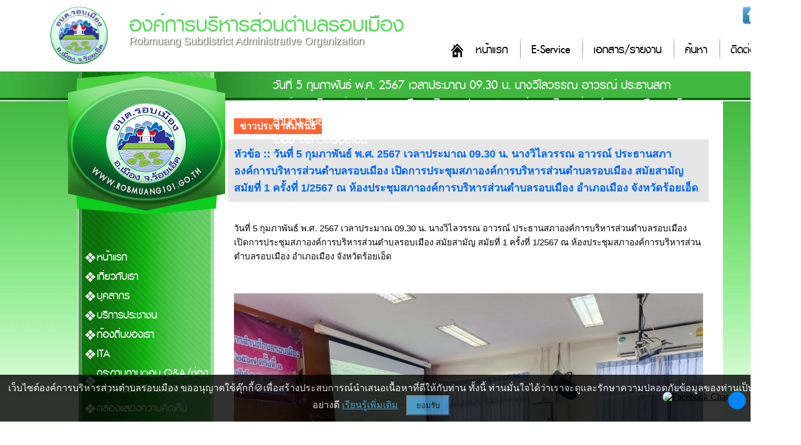

--- FILE ---
content_type: text/html; charset=UTF-8
request_url: https://www.robmuang101.go.th/news-1016.html
body_size: 8634
content:
<!DOCTYPE html PUBLIC "-//W3C//DTD XHTML 1.0 Transitional//EN" "http://www.w3.org/TR/xhtml1/DTD/xhtml1-transitional.dtd">
<html xmlns="http://www.w3.org/1999/xhtml">
<head>
<meta http-equiv="Content-Type" content="text/html; charset=UTF-8" />
<!--<meta name="viewport" content="width=device-width, initial-scale=1">-->
<title>วันที่ 5 กุมภาพันธ์ พ.ศ. 2567 เวลาประมาณ 09.30 น. นางวิไลวรรณ อาวรณ์  ประธานสภาองค์การบริหารส่วนตำบลรอบเมือง เปิดการประชุมสภาองค์การบริหารส่วนตำบลรอบเมือง สมัยสามัญ  สมัยที่ 1 ครั้งที่ 1/2567  ณ ห้องประชุมสภาองค์การบริหารส่วนตำบลรอบเมือง อำเภอเมือง จังหวัดร้อยเอ็ด : องค์การบริหารส่วนตำบลรอบเมือง อำเภอเมือง จังหวัดร้อยเอ็ด</title>
<link type="image/x-icon" href="https://www.robmuang101.go.th/photo/logo/20210117232828logo.png" rel="icon">
<link type="image/x-icon" href="https://www.robmuang101.go.th/photo/logo/20210117232828logo.png" rel="shortcut icon">
<meta name="keywords" content="เว็บไซต์ องค์การบริหารส่วนตำบล,องค์การบริหารส่วนตำบลรอบเมือง,อบต รอบเมือง,องค์การบริหารส่วนตำบล,ตำบล รอบเมือง,เทศบาล ร้อยเอ็ด,เว็บไซต์ อบต,จังหวัดร้อยเอ็ด">
<meta name="description" content="วันที่ 5 กุมภาพันธ์ พ.ศ. 2567 เวลาประมาณ 09.30 น. นางวิไลวรรณ อาวรณ์ ประธานสภาองค์การบริหารส่วนตำบลรอบเมือง เปิดการประชุมสภาองค์การบริหารส่วนตำบลรอบเมือง สมัยสา..">
<meta property="og:title" content="วันที่ 5 กุมภาพันธ์ พ.ศ. 2567 เวลาประมาณ 09.30 น. นางวิไลวรรณ อาวรณ์  ประธานสภาองค์การบริหารส่วนตำบลรอบเมือง เปิดการประชุมสภาองค์การบริหารส่วนตำบลรอบเมือง สมัยสามัญ  สมัยที่ 1 ครั้งที่ 1/2567  ณ ห้องประชุมสภาองค์การบริหารส่วนตำบลรอบเมือง อำเภอเมือง จังหวัดร้อยเอ็ด : องค์การบริหารส่วนตำบลรอบเมือง อำเภอเมือง จังหวัดร้อยเอ็ด" />
<meta property="og:description" content="วันที่ 5 กุมภาพันธ์ พ.ศ. 2567 เวลาประมาณ 09.30 น. นางวิไลวรรณ อาวรณ์ ประธานสภาองค์การบริหารส่วนตำบลรอบเมือง เปิดการประชุมสภาองค์การบริหารส่วนตำบลรอบเมือง สมัยสา.." />
<meta property="og:image" content="https://www.robmuang101.go.th/photo/logo/20210117232828logo.png" />
<meta name="robots" content="all, follow">
<link href="css/style4.css?ver=1.2" rel="stylesheet" type="text/css" charset="utf-8"/>
<link href="css/menu.css?ver=1.1" rel="stylesheet" type="text/css" />
<script type="text/javascript" src="https://ajax.googleapis.com/ajax/libs/jquery/1.8.3/jquery.min.js"></script>
<script language="javascript">
function refreshCap() {
   img = document.getElementById('mycapt'); 	
   img.src = 'captcha/image_capt.php?' + Math.random();	
}
</script>
</head>

<body>
<div id="headtop2">
    	<div class="top">
        	<div class="socialico">
                <a href="https://www.facebook.com/profile.php?id=100041218506316" target="_blank"><img alt="" src="/upload/images/facebook32.png" style="width: 32px; height: 32px; " /></a><img alt="" src="/upload/images/twitter32.png" style="width: 32px; height: 32px; " /><img alt="" src="/upload/images/youtube32.png" style="width: 32px; height: 32px; " />            </div>
            <div class="logo"><a href="/index.html"><img src="photo/logo/20210117232828logo.png"></a></div>
          	<h1 class="title1"><a href="/index.html">องค์การบริหารส่วนตำบลรอบเมือง</a></h1>
            <p class="title2">Robmuang Subdistrict Administrative Organization</p>
            <div class="menumain">
            	<ul class="menumain_u">
                	<li class="menumain_h"><a href="/index.html">หน้าแรก</a></li>
<li class="menumain_1"><a href="/eservice.html">E-Service</a></li>
<!--<li class="menumain_1"><a href="/newsboard-1.html">ข่าวสาร</a></li>
<li class="menumain_1"><a href="#">กระดานสนทนา</a></li>-->
<li class="menumain_1"><a href="/download.html">เอกสาร/รายงาน</a></li>
<li class="menumain_1"><a href="/page-1.html">ค้นหา</a></li>
<li class="menumain_1"><a href="/page-22.html">ติดต่อ</a></li>
                </ul>
            </div>
          <div class="clearfloat"></div> 
      </div>
</div>
<div class="clearfloat"></div>
<div class="barcontent2">
    <div class="title_view"><p>วันที่ 5 กุมภาพันธ์ พ.ศ. 2567 เวลาประมาณ 09.30 น. นางวิไลวรรณ อาวรณ์  ประธานสภาองค์การบริหารส่วนตำบลรอบเมือง เปิดการประชุมสภาองค์การบริหารส่วนตำบลรอบเมือง สมัยสามัญ  สมัยที่ 1 ครั้งที่ 1/2567  ณ ห้องประชุมสภาองค์การบริหารส่วนตำบลรอบเมือง อำเภอเมือง จังหวัดร้อยเอ็ด</p></div>
</div>
<div id="wrapper3">

<div id="container">
    <div id="content">
    	<div class="conL">
        	<div id="head_l"></div>
        	<div class="menutop"></div>
            <div class="menu">
            	<div class="navigation">
                    <ul>
                        <li><a href="https://www.robmuang101.go.th/index.html">หน้าแรก</a></li>
<li><a href='#'>เกี่ยวกับเรา</a><ul class='sub1'><li><a href='/pagelist-28.html'>สภาพทั่วไป</a></li><li><a href='/pagelist-65.html'>วิสัยทัศน์-พันธกิจ</a></li><li><a href='/pagelist-42.html'>อำนาจหน้าที่</a></li><li><a href='/pagelist-64.html'>โครงสร้างหน่วยงาน</a></li><li><a href='https://www.facebook.com/groups/562335587286273/'>Social Network</a></li></ul></li><li><a href='#'>บุคลากร</a><ul class='sub1'><li><a href='/position-1.html'>ผู้บริหาร</a></li><li><a href='/position-2.html'>สภา อบต.</a></li><li><a href='https://www.robmuang101.go.th/position-3.html'>หัวหน้าส่วนราชการ</a></li><li><a href='/position-4.html'>สำนักปลัด</a></li><li><a href='/position-9.html'>กองคลัง</a></li><li><a href='/position-10.html'>กองช่าง</a></li><li><a href='/position-11.html'>กองการศึกษา</a></li><li><a href='/position-13.html'>กองสาธารณสุขและสิ่งแวดล้อม</a></li><li><a href='/pagelist-64.html'>โครงสร้างบุคลากร</a></li><li><a href='/position-15.html'>หน่วยตรวจสอบภายใน</a></li></ul></li><li><a href='#'>บริการประชาชน</a><ul class='sub1'><li><a href='/file5.html'>คู่มือประชาชน</a></li><li><a href='/file24.html'>แบบฟอร์มคำร้อง</a></li><li><a href='/file6.html'>สถิติการให้บริการ </a></li><li><a href='/file7.html'>รายงานความพอใจการให้บริการ</a></li><li><a href='/eservice.html'>E-Service</a></li><li><a href='/file54.html'>ฐานข้อมูลผู้สูงอายุ</a></li><li><a href='/file55.html'>ฐานข้อมูลผู้พิการ</a></li></ul></li><li><a href='https://itas.nacc.go.th/go/eit/vbgtgd'>ท้องถิ่นของเรา</a><ul class='sub1'><li><a href='/eventboard-2.html'>สถานที่สำคัญแหล่งท่องเที่ยว</a></li><li><a href='pagein-75.html'>สนามกีฬา ในเขตองค์การบริหารส่วนตำบลรอบเมือง</a></li><li><a href='pagein-76.html'>ข้อมูลภูมิปัญญา/ปราชญ์ชาวบ้าน</a></li><li><a href='pagein-77.html'>ชมรมกีฬา / สโมสรการออกกำลังกาย</a></li></ul></li><li><a href='#'>ITA</a><ul class='sub1'><li><a href='pagein-69.html'>ITA66</a></li><li><a href='pagein-74.html'>ITA67</a></li></ul></li><li><a href='page-36.html'>กระดานถามตอบ Q&A/ช่องทางการรับฟังความคิดเห็น</a><li><a href='page-38.html'>กล่องแสดงความคิดเห็น</a><li><a href='page-37.html'>ชำระภาษีออนไลน์</a><li><a href='page-39.html'>จดหมายข่าว</a><li><a href="#">ข่าวสาร</a>
  <ul class="sub1">
  	      <li><a href="newsboard-1.html">ข่าวประชาสัมพันธ์</a></li>
            <li><a href="newsboard-2.html">ข่าวจัดซื้อจัดจ้าง ราคากลาง</a></li>
            <li><a href="newsboard-3.html">ข่าวรับสมัครงาน</a></li>
        </ul>
</li>
<li><a href="#">ITA</a>
 <ul class="sub1">
    <li><a href="ita2568.html">2568</a></li>
  </ul>
</li>

<li><a href="webboard.html">กระดานถามตอบ Q&A</a></li>
<li><a href="gallery.html">อัลบั้มภาพกิจกรรม</a></li>
<li><a href="download.html">เอกสาร/รายงาน</a>
	<ul class="sub1">
  	      <li><a href="categoryfile3.html">โครงการ</a></li>
            <li><a href="categoryfile4.html">สภาฯ</a></li>
            <li><a href="categoryfile1.html">การพัฒนา</a></li>
            <li><a href="categoryfile2.html">การคลัง</a></li>
        </ul>
</li>
<li><a href="file25.html">หนังสือประชาสัมพันธ์</a></li>
<li><a href="/eservice.html">E-Service</a></li>
<li><a href="/saraban.php" target="_blank">สารบรรณอิเล็กทรอนิกส์</a></li>
<li><a href="/oss.html">ศูนย์บริการเบ็ดเสร็จ OSS</a></li>
<li><a href="/contact2.html">ร้องเรียนทุจริต</a></li>
<!--<li><a href="#">ร้องทุกข์/ร้องเรียน</a>
	<ul class="sub1">
		<li><a href="contact.html">ร้องทุกข์/ร้องเรียน ทุจริต</a></li>
		<li><a href="contact3.html">ร้องทุกข์/ร้องเรียน ด้านบริหารงานบุคคล</a></li>
		<li><a href="contact2.html">ร้องทุกข์/ร้องเรียน อื่นๆ</a></li>
	</ul>
</li>-->
<li><a href="page-22.html">ติดต่อ</a></li>                    </ul>
                </div>
                <div class="clearfloat"></div>
            </div>
            <div class="linkL">
				<div class="counsm"><div class="counterSmall">
<img src="images/counter/3.png" /><br>
<img src='https://www.robmuang101.go.th/images/counter/d0.png' align='absmiddle'><img src='https://www.robmuang101.go.th/images/counter/d0.png' align='absmiddle'><img src='https://www.robmuang101.go.th/images/counter/d9.png' align='absmiddle'><img src='https://www.robmuang101.go.th/images/counter/d9.png' align='absmiddle'><img src='https://www.robmuang101.go.th/images/counter/d6.png' align='absmiddle'><img src='https://www.robmuang101.go.th/images/counter/d5.png' align='absmiddle'><img src='https://www.robmuang101.go.th/images/counter/d8.png' align='absmiddle'><p>ออนไลน์ : 15</p></div></div>
            </div>
            <div class="clearfloat"></div>
        </div>
        <!-------conR------->
        <div class="conR">
        	<div class="detailcontnet">
                <div class="detailtext">
                    <script src="https://cdnjs.cloudflare.com/ajax/libs/pdf.js/3.11.174/pdf.min.js"></script>
<script src="https://cdnjs.cloudflare.com/ajax/libs/pdf.js/3.11.174/pdf.worker.min.js"></script>

<script>
function displayFile(filename, fileType) {
    const fileExtension = filename.split('.').pop().toLowerCase();
    const fileUrl = 'upload/inset/' + filename;
    
    // สร้าง container สำหรับแสดงไฟล์
    const fileContainer = document.createElement('div');
    fileContainer.id = 'file-container';
    fileContainer.style.maxwidth = '800px';
    fileContainer.style.minHeight = '600px';

    // แทรก container เข้าไปในหน้า
    const targetElement = document.querySelector('.clearfloat[style="margin-top: 50px;"]');
    targetElement.after(fileContainer);

    // ตรวจสอบประเภทไฟล์และแสดงผล
    switch(fileExtension) {
        case 'pdf':
            displayPDF(fileUrl, fileContainer);
            break;
        case 'jpg':
        case 'jpeg':
        case 'png':
        case 'gif':
            displayImage(fileUrl, fileContainer);
            break;
        case 'doc':
        case 'docx':
        case 'xls':
        case 'xlsx':
            displayOfficeFile(fileUrl, fileContainer);
            break;
        default:
            fileContainer.innerHTML = 'ไม่รองรับการแสดงไฟล์นี้';
    }
}

function displayPDF(url, container) {
    const iframe = document.createElement('iframe');
    iframe.src = url;
    iframe.style.width = '100%';
    iframe.style.height = '600px';
    iframe.style.border = 'none';
    container.appendChild(iframe);
}


function displayImage(url, container) {
    const img = document.createElement('img');
    img.src = url;
    img.style.maxWidth = '100%';
    container.appendChild(img);
}

function displayOfficeFile(url, container) {
    const iframe = document.createElement('iframe');
    iframe.src = 'https://docs.google.com/viewer?url=' + encodeURIComponent(window.location.origin + '/' + url) + '&embedded=true';
    iframe.width = '100%';
    iframe.height = '600px';
    iframe.style.border = 'none';
    container.appendChild(iframe);
}
</script>

		<div class="detailtext">
			<div class="back"><a href="newsboard-1.html">ข่าวประชาสัมพันธ์ </a></div>
			<div class="clearfloat"></div>
			<div class="detailgalleryT">หัวข้อ :: วันที่ 5 กุมภาพันธ์ พ.ศ. 2567 เวลาประมาณ 09.30 น. นางวิไลวรรณ อาวรณ์  ประธานสภาองค์การบริหารส่วนตำบลรอบเมือง เปิดการประชุมสภาองค์การบริหารส่วนตำบลรอบเมือง สมัยสามัญ  สมัยที่ 1 ครั้งที่ 1/2567  ณ ห้องประชุมสภาองค์การบริหารส่วนตำบลรอบเมือง อำเภอเมือง จังหวัดร้อยเอ็ด</div>
		<br><span style="color: rgb(5, 5, 5); font-family: &quot;Segoe UI Historic&quot;, &quot;Segoe UI&quot;, Helvetica, Arial, sans-serif; font-size: 15px; white-space: pre-wrap; background-color: rgb(255, 255, 255);">วันที่ 5 กุมภาพันธ์ พ.ศ. 2567 เวลาประมาณ 09.30 น. นางวิไลวรรณ อาวรณ์ ประธานสภาองค์การบริหารส่วนตำบลรอบเมือง เปิดการประชุมสภาองค์การบริหารส่วนตำบลรอบเมือง สมัยสามัญ สมัยที่ 1 ครั้งที่ 1/2567 ณ ห้องประชุมสภาองค์การบริหารส่วนตำบลรอบเมือง อำเภอเมือง จังหวัดร้อยเอ็ด<br />
<br />
<img alt="" src="/upload/images/50(1).jpg" /><br />
<br />
<img alt="" src="/upload/images/53(2).jpg" /><br />
<br />
<img alt="" src="/upload/images/54(3).jpg" /><br />
<br />
<img alt="" src="/upload/images/55(4).jpg" /><br />
<br />
<img alt="" src="/upload/images/56(1).jpg" /><br />
<br />
<img alt="" src="/upload/images/57(1).jpg" /><br />
<br />
<img alt="" src="/upload/images/69(1).jpg" /><br />
<br />
<img alt="" src="/upload/images/68.jpg" /><br />
<br />
<img alt="" src="/upload/images/58(3).jpg" /><br />
<br />
<img alt="" src="/upload/images/66(1).jpg" /><br />
<br />
<img alt="" src="/upload/images/60(2).jpg" /><br />
<br />
<img alt="" src="/upload/images/67(1).jpg" /><br />
<br />
<img alt="" src="/upload/images/70.jpg" /><br />
<br />
<img alt="" src="/upload/images/61.jpg" /><br />
<br />
<img alt="" src="/upload/images/72(1).jpg" /><br />
<br />
<img alt="" src="/upload/images/63.jpg" /><br />
<br />
<img alt="" src="/upload/images/75.jpg" /><br />
<br />
<img alt="" src="/upload/images/76.jpg" /></span><br />
<br />
<br />
&nbsp;
		</div><div class="clearfloat"></div><script>
    !window.jQuery && document.write('<script src="jquery-1.4.3.min.js"><\/script>');
</script>
<script type="text/javascript" src="jqueryfancybox/fancybox/jquery.mousewheel-3.0.4.pack.js"></script>
<script type="text/javascript" src="jqueryfancybox/fancybox/jquery.fancybox-1.3.4.pack.js"></script>
<link rel="stylesheet" type="text/css" href="jqueryfancybox/fancybox/jquery.fancybox-1.3.4.css" media="screen" />

<script type="text/javascript">
    $(document).ready(function() {
        /*
        *   Examples - images
        */

        $("a#example1").fancybox();

        $("a#example2").fancybox({
            'overlayShow'	: false,
            'transitionIn'	: 'elastic',
            'transitionOut'	: 'elastic'
        });

        $("a#example3").fancybox({
            'transitionIn'	: 'none',
            'transitionOut'	: 'none'	
        });

        $("a#example4").fancybox({
            'opacity'		: true,
            'overlayShow'	: false,
            'transitionIn'	: 'elastic',
            'transitionOut'	: 'none'
        });

        $("a#example5").fancybox();

        $("a#showphoto").fancybox({
            'titlePosition'		: 'outside',
            'overlayColor'		: '#000',
            'overlayOpacity'	: 0.9
        });

        $("a#showlink").fancybox({
            'titlePosition'	: 'inside'
        });

        $("a#example8").fancybox({
            'titlePosition'	: 'over'
        });

        $("a[rel=slide]").fancybox({
            'transitionIn'		: 'none',
            'transitionOut'		: 'none',
            'titlePosition' 	: 'over',
            'titleFormat'		: function(title, currentArray, currentIndex, currentOpts) {
                return '<span id="fancybox-title-over">Image ' + (currentIndex + 1) + ' / ' + currentArray.length + (title.length ? ' &nbsp; ' + title : '') + '</span>';
            }
        });

        /*
        *   Examples - various
        */

        $("#various1").fancybox({
            'titlePosition'		: 'inside',
            'transitionIn'		: 'none',
            'transitionOut'		: 'none'
        });

        $("#various2").fancybox();

        $("#various3").fancybox({
            'width'				: '75%',
            'height'			: '75%',
            'autoScale'			: false,
            'transitionIn'		: 'none',
            'transitionOut'		: 'none',
            'type'				: 'iframe'
        });

        $("#various4").fancybox({
            'padding'			: 0,
            'autoScale'			: false,
            'transitionIn'		: 'none',
            'transitionOut'		: 'none'
        });
    });
</script>

<div class="clearfloat"></div><div class="detailUn">โพสโดย : แอดมิน5 &nbsp;  วันที่ : 7 กุมภาพันธ์ 2567 &nbsp; View : 444
		</div>
<style>
#button_share img {
width: 36px;
padding: 5px;
display: inline;

}
</style>
<div class="clearfloat"></div>
<div id="button_share">
    <a href="/cdn-cgi/l/email-protection#[base64]">
        <img src="images/email.png" alt="Email share link" title="แชร์ไปที่อีเมล์"/>
    </a>
    <a href="https://www.facebook.com/sharer.php?u=https://www.robmuang101.go.th/news-1016.html" target="_blank">
        <img src="images/facebook.png" alt="Facebook share link" title="แชร์ไปที่เฟสบุ๊ค" />
    </a>
    <a href="https://twitter.com/share?url=https://www.robmuang101.go.th/news-1016.html&amp;text=วันที่ 5 กุมภาพันธ์ พ.ศ. 2567 เวลาประมาณ 09.30 น. นางวิไลวรรณ อาวรณ์  ประธานสภาองค์การบริหารส่วนตำบลรอบเมือง เปิดการประชุมสภาองค์การบริหารส่วนตำบลรอบเมือง สมัยสามัญ  สมัยที่ 1 ครั้งที่ 1/2567  ณ ห้องประชุมสภาองค์การบริหารส่วนตำบลรอบเมือง อำเภอเมือง จังหวัดร้อยเอ็ด&amp;hashtags=www.robmuang101.go.th" target="_blank">
        <img src="images/twitter.png" alt="Twitter share link" title="แชร์ไปที่ทวิตเตอร์"/>
    </a>
	<a href="https://social-plugins.line.me/lineit/share?url=https://www.robmuang101.go.th/news-1016.html" target="_blank">
		<img src="images/line.png" alt="Line share link" title="แชร์ไปที่ไลน์"/>
	</a>
</div>
<div class="clearfloat"></div><script data-cfasync="false" src="/cdn-cgi/scripts/5c5dd728/cloudflare-static/email-decode.min.js"></script><script src="./tinymce/tinymce.min.js"></script>
<div class="listGroup">
<div class="listGroupT">ข่าวประชาสัมพันธ์</div><div class="clearfloat"></div>
<table border="0" width="100%"cellpadding="0" cellspacing="0" class="tablelist">
	    <tr class="trlistGroup">
    	<td class="c1"></td>
        <td width="90%"><a href="news-32.html">ช่องทางการเข้าตอบแบบวัดการรับรู้ของผู้มีส่วนได้ส่วนเสียภายนอก การประเมินคุณธรรมและความโปร่งใสในการดำเนินงานขององค์กรปกครองส่วนท้องถิ่น ประจำปีงบประมาณ พ.ศ.2561</a>&nbsp; (ดู 1191)</td>
    </tr>
        <tr class="trlistGroup">
    	<td class="c1"></td>
        <td width="90%"><a href="news-29.html">โครงการรับลงทะเบียนผู้มีสิทธิรับเบี้ยยังชีพผู้สูงอายุและเบี้ยความพิการเคลื่อนที่</a>&nbsp; (ดู 1461)</td>
    </tr>
        <tr class="trlistGroup">
    	<td class="c1"></td>
        <td width="90%"><a href="news-8.html">การประชุมสภาองค์การบริหารส่วนตำบลรอบเมือง สมัญวิสามัญ สมัยที่ 2/2561 ครั้งที่ 1 วันศุกร์ที่ 6 กรกฎาคม พ.ศ. 2561</a>&nbsp; (ดู 1135)</td>
    </tr>
        <tr class="trlistGroup">
    	<td class="c1"></td>
        <td width="90%"><a href="news-9.html">พิธีถวายราชสักการะ เนื่องในวันสมเด็จพระนารายณ์มหาราช  11 กรกฎาคม 2561</a>&nbsp; (ดู 1113)</td>
    </tr>
        <tr class="trlistGroup">
    	<td class="c1"></td>
        <td width="90%"><a href="news-15.html">พิธีมอบบ้านกาชาดประชารัฐเฉลิมพระเกียรติสมเด็จพระเทพรัตนราชสุดาสยามบรมราชกุมารี เนื่องในโอกาสทรงเจริญพรรษา 63 พรรษา โดย นายวันชัย คงเกษม ผู้ว่าราชการจังหวัดร้อยเอ็ด มอบให้แก่ นางสาวรัฐศาสตร์ อันสูงเนิน</a>&nbsp; (ดู 1659)</td>
    </tr>
        <tr class="trlistGroup">
    	<td class="c1"></td>
        <td width="90%"><a href="news-33.html">รายงานเงินสะสมและเงินทุนสำรองเงินสะสม ณ วันที่ 30 กันยายน พ.ศ. 2561</a>&nbsp; (ดู 1689)</td>
    </tr>
        <tr class="trlistGroup">
    	<td class="c1"></td>
        <td width="90%"><a href="news-23.html">การประชุมสภาองค์การบริหารส่วนตำบล รอบเมือง สมัยสามัญ สมัยที่3/2561 ครั้งที่ 6 วันจันทร์ ที่ 7 สิงหาคม พ.ศ.2561</a>&nbsp; (ดู 1166)</td>
    </tr>
    </table>
<div class="listGroupT"><a href="newsboard-1.html">:: ดูข่าวประชาสัมพันธ์ทั้งหมด ::</a></div><div class="clearfloat"></div>

</div>
<table width="100%" border="0" cellpadding="0" cellspacing="5">
  <tr>
    <td width="153" align="right"></td>
    <td width="1147">
    </td>
  </tr>
<form method="post" action="newspost-1016.html"  enctype="multipart/form-data" style="margin-top:50px;" class="formbox">
<table width="100%" border="0" cellpadding="0" cellspacing="5">
  <tr>
    <td align="right" valign="top">รายละเอียด : &nbsp;</td>
    <td>
      <textarea name="datail" id="datail" ></textarea>
    	<script>
		tinymce.init({
			selector: "textarea",theme: "modern",width: 600,height: 200,
			plugins: [
				 "advlist lists charmap  hr anchor pagebreak",
				 "wordcount visualblocks visualchars insertdatetime nonbreaking",
				 "table contextmenu directionality emoticons textcolor "
		   ],
		   toolbar1: "undo redo | bold italic underline |  forecolor backcolor  |alignleft aligncenter alignright alignjustify | bullist numlist outdent indent | ",
			language : "th_TH",
		   image_advtab: true ,
		   relative_urls:false,
		   remove_script_host:false,
		   document_base_url:"/"
		 });
		</script>
    </td>
  </tr>
  <tr>
    <td width="153" align="right">ผู้ตอบ : &nbsp;</td>
    <td width="1147"><input type="text" name="name" style="width:400px;" id="name"/></td>
  </tr>
    <tr>
    <td width="153" align="right">อักขระ : &nbsp;</td>
    <td width="1147"><input name="captcha" type="text" id="captcha" size="4" /><label><img src="captcha/image_capt.php" id="mycapt" align="absmiddle" /></label> <img src="images/refresh.png" width="18" height="18" onclick="javascript:refreshCap()"/></td>
  </tr>
  <tr>
    <td align="right">&nbsp;</td>
    <td><input type="submit" name="button" id="button" value="ตั้งกระทู้" /></td>
  </tr>
</table>
</form>
                </div>
                <div class="clearfloat"></div>
            </div>
        </div>
        <!-------conR------->
    </div>
    <div class="clearfloat"></div>
</div>

<div class="clearfloat"></div>


</div>
<div id="footer">
	<div class="footbox">
		<div class="footlogo"><img src="photo/logo/20210117232828logo.png" width="150"></div>
        <div class="webmaster"><a href="page-23.html"><img src="images/user1.png"><p>เว็บมาสเตอร์</p></a></div>
      <div class="foottext"><h2>องค์การบริหารส่วนตำบลรอบเมือง</h2><p>องค์การบริหารส่วนตำบลรอบเมือง 49 หมู่ที่ 8 ตำบลรอบเมือง อำเภอเมือง จังหวัดร้อยเอ็ด โทรศัพท์ 043-519814 โทรสาร 043-516431​ ฝ่ายป้องกันและบรรเทาสาธารณภัย โทรศัพท์ 043-514597 E-mail <a href="/cdn-cgi/l/email-protection" class="__cf_email__" data-cfemail="a2d0cdc0cfd7c3ccc5939293e2c5cfc3cbce8cc1cdcf">[email&#160;protected]</a> / <a href="/cdn-cgi/l/email-protection" class="__cf_email__" data-cfemail="433022312221222d1c737577767372727303272f226d242c6d372b">[email&#160;protected]</a></p></div>
      <div class="menufoot">
      		<ul class="menufoot_u">
              <li class="menufoot_h"><a href="/index.html">หน้าแรก</a></li>
<li class="menufoot_1"><a href="/gallery.html">อัลบั้มกิจกรรม</a></li>
<!--<li class="menufoot_1"><a href="#">กระดานสนทนา</a></li>-->
<li class="menufoot_1"><a href="/download.html">เอกสาร/รายงาน</a></li>
<li class="menufoot_1"><a href="/page-22.html">ติดต่อ</a></li>
<li class="menufoot_1"><a href="/page-2.html">นโยบายการคุ้มครองข้อมูลส่วนบุคคล</a></li>
<li class="menufoot_1"><a href="/roundcube/" target="_blank">E-mail</a></li>
<li class="menufoot_1"><a href="/admin/">จัดการระบบ</a></li>          </ul>
     </div>
     <div class="Copyright">การแสดงผลหน้าเว็บไซต์จะสมบูรณ์ที่สุดสำหรับ Google Chrome, Microsoft Edge และ Firefox สงวนลิขสิทธิ์ 2566 โดย <a href="http://www.esanwebdesign.com" target="_blank">Design By www.esanwebdesign.com</a></div>
    </div>
</div>
<div class="clearfloat"></div>
<!-- cookiealert styles -->
<link rel="stylesheet" href="../content/cookies/cookiealert.css"> 
<!-- START Bootstrap-Cookie-Alert -->

<div class="alert text-center cookiealert" role="alert">
    เว็บไซต์องค์การบริหารส่วนตำบลรอบเมือง ขออนุญาตใช้คุ๊กกี้&#x1F36A;เพื่อสร้างประสบการณ์นำเสนอเนื้อหาที่ดีให้กับท่าน ทั้งนี้ ท่านมั่นใจได้ว่าเราจะดูและรักษาความปลอดภัยข้อมูลของท่านเป็นอย่างดี <a href="/page-2.html" target="_blank">เรียนรู้เพิ่มเติม</a>

    <button type="button" class="cookiealert-btn acceptcookies">
        ยอมรับ
    </button>
</div>

<!-- END Bootstrap-Cookie-Alert -->
<!-- Include cookiealert script  -->
<script data-cfasync="false" src="/cdn-cgi/scripts/5c5dd728/cloudflare-static/email-decode.min.js"></script><script src="../content/cookies/cookiealert.js"></script><!-------------------------------------ปลั๊กอินคุกกี้-------------------------------------------------->
<!-- Messenger ปลั๊กอินแชท Code -->

<style>
		#mainContainer{
		  color: white;
		  padding: 10px 10px;
		  border: none;
		  cursor: pointer;
		  position: fixed;
		  bottom: 23px;
		  right: 28px;
		  z-index: 99999;
		}
        #mainContainer .container {
            position: relative;
            width: 200px;
            margin: 20px auto;
            transition: all 0.3s ease;
        }

        #mainContainer .container.minimized {
            width: 100px;
            height: 100px;
        }

        .expand-button {
            position: absolute;
            top: 10px;
            right: -20px;
            width: 30px;
            height: 30px;
            border-radius: 50%;
            background-color: #0084ff;
            color: white;
            border: none;
            cursor: pointer;
            display: flex;
            align-items: center;
            justify-content: center;
            font-size: 18px;
            transition: all 0.3s ease;
        }

        .image-container {
            width: 100%;
            /*height: 200px;*/
            border-radius: 10px;
            overflow: hidden;
            /*background-color: #f0f2f5;*/
            display: flex;
            align-items: center;
            justify-content: center;
            transition: all 0.3s ease;
        }

        #mainContainer .container .minimized .image-container {
            height: 100px;
        }

        .display-image {
            max-width: 100%;
            max-height: 100%;
            object-fit: contain;
            transition: all 0.3s ease;
        }

        /* ไอคอนย่อขยาย */
        .expand-icon {
            width: 15px;
            height: 15px;
        }
    </style>
    <div id="mainContainer" class="container">
        <div class="image-container">
            <a href="https://m.me/100041218506316" target="_blank" title="Facebook Chat"><img id="displayImage" class="display-image" src="https://www.esanwebdesign.com/icon/icon_chat.png" alt="Facebook Chat"></a>
        </div>
        <button class="expand-button" onclick="toggleSize()">
            <img id="expandIcon" class="expand-icon" src="https://www.esanwebdesign.com/icon/double-sided-arrow.png" >
        </button>
    </div>

    <script>
        let isMinimized = false;
        const expandedImage = "https://www.esanwebdesign.com/icon/icon_chat.png";
        const minimizedImage = "https://www.esanwebdesign.com/icon/messenger.png";
        const expandIcon = "https://www.esanwebdesign.com/icon/double-sided-arrow.png";
        const minimizeIcon = "https://www.esanwebdesign.com/icon/double-sided-arrow.png";

        function toggleSize() {
            const container = document.getElementById('mainContainer');
            const displayImage = document.getElementById('displayImage');
            const iconImage = document.getElementById('expandIcon');
            
            isMinimized = !isMinimized;
            
            if (isMinimized) {
                container.classList.add('minimized');
                displayImage.src = minimizedImage;
                iconImage.src = expandIcon;
            } else {
                container.classList.remove('minimized');
                displayImage.src = expandedImage;
                iconImage.src = minimizeIcon;
            }
        }
    </script>
<script defer src="https://static.cloudflareinsights.com/beacon.min.js/vcd15cbe7772f49c399c6a5babf22c1241717689176015" integrity="sha512-ZpsOmlRQV6y907TI0dKBHq9Md29nnaEIPlkf84rnaERnq6zvWvPUqr2ft8M1aS28oN72PdrCzSjY4U6VaAw1EQ==" data-cf-beacon='{"version":"2024.11.0","token":"c9e1237c987545439425033a4faf743d","r":1,"server_timing":{"name":{"cfCacheStatus":true,"cfEdge":true,"cfExtPri":true,"cfL4":true,"cfOrigin":true,"cfSpeedBrain":true},"location_startswith":null}}' crossorigin="anonymous"></script>
</body>
</html>

--- FILE ---
content_type: text/css
request_url: https://www.robmuang101.go.th/css/menu.css?ver=1.1
body_size: 145
content:
.navigation{
	width:230px;
}
.navigation ul{
	width:230px;
	margin-left:18px;
	list-style:none;		
}

.navigation>ul>li{
	background:url(../images/bt5.png) 10px center no-repeat;
	padding-left:30px;
	display:block;
	padding-top:0px;
	padding-bottom:0px;
}

.navigation ul li a{
    display:block;
    width: 230px;
    padding: 3px 0 3px 0;
    text-align: left;
	text-decoration:none;
    transition:all 0.10s ease-in;
	color:#fff;
	font-size:25px;
	font-family:'pslxkittithadabold', Tahoma, sans-serif;
}
.navigation ul li:hover{
    background:#5adb5a;
}
.navigation ul li a:hover{
    color:#FFFD00;
}

.navigation .sub1,
.navigation .sub2,
.navigation .sub3{
	background:#5adb5a;
    position:absolute;
    display:none;
    margin-top:-35px;
    margin-left:200px;
	padding-left:20px;
	opacity:1;
}

.navigation li:hover .sub1,
.navigation .sub1 li:hover .sub2,
.navigation .sub2 li:hover .sub3{
    display:block;
}

.navigation .sub1 li,
.navigation .sub2 li,
.navigation .sub3 li{
    border-bottom:1px solid #0d8185;
}

.navigation .sub1 li:last-child,
.navigation .sub2 li:last-child,
.navigation .sub3 li:last-child{
    border-bottom:none;
}

--- FILE ---
content_type: application/javascript
request_url: https://www.robmuang101.go.th/tinymce/plugins/table/plugin.min.js
body_size: 15475
content:
!function(a,b){"use strict";function c(a,b){for(var c,d=[],g=0;g<a.length;++g){if(c=f[a[g]]||e(a[g]),!c)throw"module definition dependecy not found: "+a[g];d.push(c)}b.apply(null,d)}function d(a,d,e){if("string"!=typeof a)throw"invalid module definition, module id must be defined and be a string";if(d===b)throw"invalid module definition, dependencies must be specified";if(e===b)throw"invalid module definition, definition function must be specified";c(d,function(){f[a]=e.apply(null,arguments)})}function e(b){for(var c=a,d=b.split(/[.\/]/),e=0;e<d.length;++e){if(!c[d[e]])return;c=c[d[e]]}return c}var f={};d("tinymce/tableplugin/Utils",["tinymce/Env"],function(a){function b(a,b){return parseInt(a.getAttribute(b)||1,10)}function c(b){(!a.ie||a.ie>9)&&(b.hasChildNodes()||(b.innerHTML='<br data-mce-bogus="1" />'))}return{getSpanVal:b,paddCell:c}}),d("tinymce/tableplugin/TableGrid",["tinymce/util/Tools","tinymce/Env","tinymce/tableplugin/Utils"],function(a,c,d){var e=a.each,f=d.getSpanVal;return function(g,h,i){function j(){g.$("td[data-mce-selected],th[data-mce-selected]").removeAttr("data-mce-selected")}function k(a){return a===g.getBody()}function l(b,c){return b?(c=a.map(c.split(","),function(a){return a.toLowerCase()}),a.grep(b.childNodes,function(b){return-1!==a.inArray(c,b.nodeName.toLowerCase())})):[]}function m(){var a=0;O=[],P=0,e(["thead","tbody","tfoot"],function(b){var c=l(h,b)[0],d=l(c,"tr");e(d,function(c,d){d+=a,e(l(c,"td,th"),function(a,c){var e,g,h,i;if(O[d])for(;O[d][c];)c++;for(h=f(a,"rowspan"),i=f(a,"colspan"),g=d;d+h>g;g++)for(O[g]||(O[g]=[]),e=c;c+i>e;e++)O[g][e]={part:b,real:g==d&&e==c,elm:a,rowspan:h,colspan:i};P=Math.max(P,c+1)})}),a+=d.length})}function n(a){return g.fire("newrow",{node:a}),a}function o(a){return g.fire("newcell",{node:a}),a}function p(a,b){return a=a.cloneNode(b),a.removeAttribute("id"),a}function q(a,b){var c;return c=O[b],c?c[a]:void 0}function r(a,b,c){a&&(c=parseInt(c,10),1===c?a.removeAttribute(b,1):a.setAttribute(b,c,1))}function s(a){return a&&(!!T.getAttrib(a.elm,"data-mce-selected")||a==i)}function t(){var a=[];return e(h.rows,function(b){e(b.cells,function(c){return T.getAttrib(c,"data-mce-selected")||i&&c==i.elm?(a.push(b),!1):void 0})}),a}function u(){var a=T.createRng();k(h)||(a.setStartAfter(h),a.setEndAfter(h),S.setRng(a),T.remove(h))}function v(b){var f,h={};return g.settings.table_clone_elements!==!1&&(h=a.makeMap((g.settings.table_clone_elements||"strong em b i span font h1 h2 h3 h4 h5 h6 p div").toUpperCase(),/[ ,]/)),a.walk(b,function(a){var d;return 3==a.nodeType?(e(T.getParents(a.parentNode,null,b).reverse(),function(a){h[a.nodeName]&&(a=p(a,!1),f?d&&d.appendChild(a):f=d=a,d=a)}),d&&(d.innerHTML=c.ie&&c.ie<10?"&nbsp;":'<br data-mce-bogus="1" />'),!1):void 0},"childNodes"),b=p(b,!1),o(b),r(b,"rowSpan",1),r(b,"colSpan",1),f?b.appendChild(f):d.paddCell(b),b}function w(){var a,b=T.createRng();return e(T.select("tr",h),function(a){0===a.cells.length&&T.remove(a)}),0===T.select("tr",h).length?(b.setStartBefore(h),b.setEndBefore(h),S.setRng(b),void T.remove(h)):(e(T.select("thead,tbody,tfoot",h),function(a){0===a.rows.length&&T.remove(a)}),m(),void(Q&&(a=O[Math.min(O.length-1,Q.y)],a&&(S.select(a[Math.min(a.length-1,Q.x)].elm,!0),S.collapse(!0)))))}function x(a,b,c,d){var e,f,g,h,i;for(e=O[b][a].elm.parentNode,g=1;c>=g;g++)if(e=T.getNext(e,"tr")){for(f=a;f>=0;f--)if(i=O[b+g][f].elm,i.parentNode==e){for(h=1;d>=h;h++)T.insertAfter(v(i),i);break}if(-1==f)for(h=1;d>=h;h++)e.insertBefore(v(e.cells[0]),e.cells[0])}}function y(){e(O,function(a,b){e(a,function(a,c){var d,e,g;if(s(a)&&(a=a.elm,d=f(a,"colspan"),e=f(a,"rowspan"),d>1||e>1)){for(r(a,"rowSpan",1),r(a,"colSpan",1),g=0;d-1>g;g++)T.insertAfter(v(a),a);x(c,b,e-1,d)}})})}function z(b,c,d){var f,g,h,i,j,k,l,n,o,p,t;if(b?(f=J(b),g=f.x,h=f.y,i=g+(c-1),j=h+(d-1)):(Q=R=null,e(O,function(a,b){e(a,function(a,c){s(a)&&(Q||(Q={x:c,y:b}),R={x:c,y:b})})}),Q&&(g=Q.x,h=Q.y,i=R.x,j=R.y)),n=q(g,h),o=q(i,j),n&&o&&n.part==o.part){y(),m(),n=q(g,h).elm;var u=i-g+1,v=j-h+1;for(u===P&&v===O.length&&(u=1,v=1),u===P&&v>1&&(v=1),r(n,"colSpan",u),r(n,"rowSpan",v),l=h;j>=l;l++)for(k=g;i>=k;k++)O[l]&&O[l][k]&&(b=O[l][k].elm,b!=n&&(p=a.grep(b.childNodes),e(p,function(a){n.appendChild(a)}),p.length&&(p=a.grep(n.childNodes),t=0,e(p,function(a){"BR"==a.nodeName&&t++<p.length-1&&n.removeChild(a)})),T.remove(b)));w()}}function A(a){var c,d,g,h,i,j,k,l,m,o;if(e(O,function(b,d){return e(b,function(b){return s(b)&&(b=b.elm,i=b.parentNode,j=n(p(i,!1)),c=d,a)?!1:void 0}),a?!c:void 0}),c!==b){for(h=0,o=0;h<O[0].length;h+=o)if(O[c][h]&&(d=O[c][h].elm,o=f(d,"colspan"),d!=g)){if(a){if(c>0&&O[c-1][h]&&(l=O[c-1][h].elm,m=f(l,"rowSpan"),m>1)){r(l,"rowSpan",m+1);continue}}else if(m=f(d,"rowspan"),m>1){r(d,"rowSpan",m+1);continue}k=v(d),r(k,"colSpan",d.colSpan),j.appendChild(k),g=d}j.hasChildNodes()&&(a?i.parentNode.insertBefore(j,i):T.insertAfter(j,i))}}function B(a){var b,c;e(O,function(c){return e(c,function(c,d){return s(c)&&(b=d,a)?!1:void 0}),a?!b:void 0}),e(O,function(d,e){var g,h,i;d[b]&&(g=d[b].elm,g!=c&&(i=f(g,"colspan"),h=f(g,"rowspan"),1==i?a?(g.parentNode.insertBefore(v(g),g),x(b,e,h-1,i)):(T.insertAfter(v(g),g),x(b,e,h-1,i)):r(g,"colSpan",g.colSpan+1),c=g))})}function C(b){return a.grep(D(b),s)}function D(a){var b=[];return e(a,function(a){e(a,function(a){b.push(a)})}),b}function E(){var b=[];if(k(h)){if(1==O[0].length)return;if(C(O).length==D(O).length)return}e(O,function(c){e(c,function(c,d){s(c)&&-1===a.inArray(b,d)&&(e(O,function(a){var b,c=a[d].elm;b=f(c,"colSpan"),b>1?r(c,"colSpan",b-1):T.remove(c)}),b.push(d))})}),w()}function F(){function a(a){var b,c;e(a.cells,function(a){var c=f(a,"rowSpan");c>1&&(r(a,"rowSpan",c-1),b=J(a),x(b.x,b.y,1,1))}),b=J(a.cells[0]),e(O[b.y],function(a){var b;a=a.elm,a!=c&&(b=f(a,"rowSpan"),1>=b?T.remove(a):r(a,"rowSpan",b-1),c=a)})}var b;b=t(),k(h)&&b.length==h.rows.length||(e(b.reverse(),function(b){a(b)}),w())}function G(){var a=t();if(!k(h)||a.length!=h.rows.length)return T.remove(a),w(),a}function H(){var a=t();return e(a,function(b,c){a[c]=p(b,!0)}),a}function I(b,c){var d,f=t(),g=f[c?0:f.length-1],h=g.cells.length;b&&(d=a.map(b,function(a){return a.cloneNode(!0)}),e(O,function(a){var b;return h=0,e(a,function(a){a.real&&(h+=a.colspan),a.elm.parentNode==g&&(b=1)}),b?!1:void 0}),c||d.reverse(),e(d,function(a){var b,d,e=a.cells.length;for(n(a),b=0;e>b;b++)d=a.cells[b],o(d),r(d,"colSpan",1),r(d,"rowSpan",1);for(b=e;h>b;b++)a.appendChild(o(v(a.cells[e-1])));for(b=h;e>b;b++)T.remove(a.cells[b]);c?g.parentNode.insertBefore(a,g):T.insertAfter(a,g)}),j())}function J(a){var b;return e(O,function(c,d){return e(c,function(c,e){return c.elm==a?(b={x:e,y:d},!1):void 0}),!b}),b}function K(a){Q=J(a)}function L(){var a,b;return a=b=0,e(O,function(c,d){e(c,function(c,e){var f,g;s(c)&&(c=O[d][e],e>a&&(a=e),d>b&&(b=d),c.real&&(f=c.colspan-1,g=c.rowspan-1,f&&e+f>a&&(a=e+f),g&&d+g>b&&(b=d+g)))})}),{x:a,y:b}}function M(a){var b,c,d,e,f,g,h,i,k,l;if(R=J(a),Q&&R){for(b=Math.min(Q.x,R.x),c=Math.min(Q.y,R.y),d=Math.max(Q.x,R.x),e=Math.max(Q.y,R.y),f=d,g=e,l=c;e>=l;l++)for(k=b;d>=k;k++)a=O[l][k],a.real&&(h=a.colspan-1,i=a.rowspan-1,h&&k+h>f&&(f=k+h),i&&l+i>g&&(g=l+i));for(j(),l=c;g>=l;l++)for(k=b;f>=k;k++)O[l][k]&&T.setAttrib(O[l][k].elm,"data-mce-selected","1")}}function N(a,b){var c,d,e;c=J(a),d=c.y*P+c.x;do{if(d+=b,e=q(d%P,Math.floor(d/P)),!e)break;if(e.elm!=a)return S.select(e.elm,!0),T.isEmpty(e.elm)&&S.collapse(!0),!0}while(e.elm==a);return!1}var O,P,Q,R,S=g.selection,T=S.dom;h=h||T.getParent(S.getStart(!0),"table"),m(),i=i||T.getParent(S.getStart(!0),"th,td"),i&&(Q=J(i),R=L(),i=q(Q.x,Q.y)),a.extend(this,{deleteTable:u,split:y,merge:z,insertRow:A,insertCol:B,deleteCols:E,deleteRows:F,cutRows:G,copyRows:H,pasteRows:I,getPos:J,setStartCell:K,setEndCell:M,moveRelIdx:N,refresh:m})}}),d("tinymce/tableplugin/Quirks",["tinymce/util/VK","tinymce/util/Delay","tinymce/Env","tinymce/util/Tools","tinymce/tableplugin/Utils"],function(a,b,c,d,e){var f=d.each,g=e.getSpanVal;return function(h){function i(){function c(c){function d(a,b){var d=a?"previousSibling":"nextSibling",f=h.dom.getParent(b,"tr"),g=f[d];if(g)return r(h,b,g,a),c.preventDefault(),!0;var i=h.dom.getParent(f,"table"),l=f.parentNode,m=l.nodeName.toLowerCase();if("tbody"===m||m===(a?"tfoot":"thead")){var n=e(a,i,l,"tbody");if(null!==n)return j(a,n,b)}return k(a,f,d,i)}function e(a,b,c,d){var e=h.dom.select(">"+d,b),f=e.indexOf(c);if(a&&0===f||!a&&f===e.length-1)return i(a,b);if(-1===f){var g="thead"===c.tagName.toLowerCase()?0:e.length-1;return e[g]}return e[f+(a?-1:1)]}function i(a,b){var c=a?"thead":"tfoot",d=h.dom.select(">"+c,b);return 0!==d.length?d[0]:null}function j(a,b,d){var e=l(b,a);return e&&r(h,d,e,a),c.preventDefault(),!0}function k(a,b,e,f){var g=f[e];if(g)return m(g),!0;var i=h.dom.getParent(f,"td,th");if(i)return d(a,i,c);var j=l(b,!a);return m(j),c.preventDefault(),!1}function l(a,b){var c=a&&a[b?"lastChild":"firstChild"];return c&&"BR"===c.nodeName?h.dom.getParent(c,"td,th"):c}function m(a){h.selection.setCursorLocation(a,0)}function n(){return u==a.UP||u==a.DOWN}function o(a){var b=a.selection.getNode(),c=a.dom.getParent(b,"tr");return null!==c}function p(a){for(var b=0,c=a;c.previousSibling;)c=c.previousSibling,b+=g(c,"colspan");return b}function q(a,b){var c=0,d=0;return f(a.children,function(a,e){return c+=g(a,"colspan"),d=e,c>b?!1:void 0}),d}function r(a,b,c,d){var e=p(h.dom.getParent(b,"td,th")),f=q(c,e),g=c.childNodes[f],i=l(g,d);m(i||g)}function s(a){var b=h.selection.getNode(),c=h.dom.getParent(b,"td,th"),d=h.dom.getParent(a,"td,th");return c&&c!==d&&t(c,d)}function t(a,b){return h.dom.getParent(a,"TABLE")===h.dom.getParent(b,"TABLE")}var u=c.keyCode;if(n()&&o(h)){var v=h.selection.getNode();b.setEditorTimeout(h,function(){s(v)&&d(!c.shiftKey&&u===a.UP,v,c)},0)}}h.on("KeyDown",function(a){c(a)})}function j(){function a(a,b){var c,d=b.ownerDocument,e=d.createRange();return e.setStartBefore(b),e.setEnd(a.endContainer,a.endOffset),c=d.createElement("body"),c.appendChild(e.cloneContents()),0===c.innerHTML.replace(/<(br|img|object|embed|input|textarea)[^>]*>/gi,"-").replace(/<[^>]+>/g,"").length}h.on("KeyDown",function(b){var c,d,e=h.dom;37!=b.keyCode&&38!=b.keyCode||(c=h.selection.getRng(),d=e.getParent(c.startContainer,"table"),d&&h.getBody().firstChild==d&&a(c,d)&&(c=e.createRng(),c.setStartBefore(d),c.setEndBefore(d),h.selection.setRng(c),b.preventDefault()))})}function k(){h.on("KeyDown SetContent VisualAid",function(){var a;for(a=h.getBody().lastChild;a;a=a.previousSibling)if(3==a.nodeType){if(a.nodeValue.length>0)break}else if(1==a.nodeType&&("BR"==a.tagName||!a.getAttribute("data-mce-bogus")))break;a&&"TABLE"==a.nodeName&&(h.settings.forced_root_block?h.dom.add(h.getBody(),h.settings.forced_root_block,h.settings.forced_root_block_attrs,c.ie&&c.ie<10?"&nbsp;":'<br data-mce-bogus="1" />'):h.dom.add(h.getBody(),"br",{"data-mce-bogus":"1"}))}),h.on("PreProcess",function(a){var b=a.node.lastChild;b&&("BR"==b.nodeName||1==b.childNodes.length&&("BR"==b.firstChild.nodeName||"\xa0"==b.firstChild.nodeValue))&&b.previousSibling&&"TABLE"==b.previousSibling.nodeName&&h.dom.remove(b)})}function l(){function a(a,b,c,d){var e,f,g,h=3,i=a.dom.getParent(b.startContainer,"TABLE");return i&&(e=i.parentNode),f=b.startContainer.nodeType==h&&0===b.startOffset&&0===b.endOffset&&d&&("TR"==c.nodeName||c==e),g=("TD"==c.nodeName||"TH"==c.nodeName)&&!d,f||g}function b(){var b=h.selection.getRng(),c=h.selection.getNode(),d=h.dom.getParent(b.startContainer,"TD,TH");if(a(h,b,c,d)){d||(d=c);for(var e=d.lastChild;e.lastChild;)e=e.lastChild;3==e.nodeType&&(b.setEnd(e,e.data.length),h.selection.setRng(b))}}h.on("KeyDown",function(){b()}),h.on("MouseDown",function(a){2!=a.button&&b()})}function m(){function b(a){h.selection.select(a,!0),h.selection.collapse(!0)}function c(a){h.$(a).empty(),e.paddCell(a)}h.on("keydown",function(e){if((e.keyCode==a.DELETE||e.keyCode==a.BACKSPACE)&&!e.isDefaultPrevented()){var f,g,i,j;if(f=h.dom.getParent(h.selection.getStart(),"table")){if(g=h.dom.select("td,th",f),i=d.grep(g,function(a){return!!h.dom.getAttrib(a,"data-mce-selected")}),0===i.length)return j=h.dom.getParent(h.selection.getStart(),"td,th"),void(h.selection.isCollapsed()&&j&&h.dom.isEmpty(j)&&(e.preventDefault(),c(j),b(j)));e.preventDefault(),h.undoManager.transact(function(){g.length==i.length?h.execCommand("mceTableDelete"):(d.each(i,c),b(i[0]))})}}})}m(),c.webkit&&(i(),l()),c.gecko&&(j(),k()),c.ie>9&&(j(),k())}}),d("tinymce/tableplugin/CellSelection",["tinymce/tableplugin/TableGrid","tinymce/dom/TreeWalker","tinymce/util/Tools"],function(a,b,c){return function(d,e){function f(a){d.getBody().style.webkitUserSelect="",(a||o)&&(d.$("td[data-mce-selected],th[data-mce-selected]").removeAttr("data-mce-selected"),o=!1)}function g(a,b){return a&&b?a===n.getParent(b,"table"):!1}function h(b){var c,f,h=b.target;if(!m&&h!==l&&(l=h,k&&j)){if(f=n.getParent(h,"td,th"),g(k,f)||(f=n.getParent(k,"td,th")),j===f&&!o)return;if(e(!0),g(k,f)){b.preventDefault(),i||(i=new a(d,k,j),d.getBody().style.webkitUserSelect="none"),i.setEndCell(f),o=!0,c=d.selection.getSel();try{c.removeAllRanges?c.removeAllRanges():c.empty()}catch(p){}}}}var i,j,k,l,m,n=d.dom,o=!0,p=function(){j=i=k=l=null,e(!1)};return d.on("SelectionChange",function(a){o&&a.stopImmediatePropagation()},!0),d.on("MouseDown",function(a){2==a.button||m||(f(),j=n.getParent(a.target,"td,th"),k=n.getParent(j,"table"))}),d.on("mouseover",h),d.on("remove",function(){n.unbind(d.getDoc(),"mouseover",h),f()}),d.on("MouseUp",function(){function a(a,d){var f=new b(a,a);do{if(3==a.nodeType&&0!==c.trim(a.nodeValue).length)return void(d?e.setStart(a,0):e.setEnd(a,a.nodeValue.length));if("BR"==a.nodeName)return void(d?e.setStartBefore(a):e.setEndBefore(a))}while(a=d?f.next():f.prev())}var e,f,g,h,k,l=d.selection;if(j){if(i&&(d.getBody().style.webkitUserSelect=""),f=n.select("td[data-mce-selected],th[data-mce-selected]"),f.length>0){e=n.createRng(),h=f[0],e.setStartBefore(h),e.setEndAfter(h),a(h,1),g=new b(h,n.getParent(f[0],"table"));do if("TD"==h.nodeName||"TH"==h.nodeName){if(!n.getAttrib(h,"data-mce-selected"))break;k=h}while(h=g.next());a(k),l.setRng(e)}d.nodeChanged(),p()}}),d.on("KeyUp Drop SetContent",function(a){f("setcontent"==a.type),p(),m=!1}),d.on("ObjectResizeStart ObjectResized",function(a){m="objectresized"!=a.type}),{clear:f}}}),d("tinymce/tableplugin/Dialogs",["tinymce/util/Tools","tinymce/Env"],function(a,b){var c=a.each;return function(d){function e(){var a=d.settings.color_picker_callback;return a?function(){var b=this;a.call(d,function(a){b.value(a).fire("change")},b.value())}:void 0}function f(a){return{title:"Advanced",type:"form",defaults:{onchange:function(){l(a,this.parents().reverse()[0],"style"==this.name())}},items:[{label:"Style",name:"style",type:"textbox"},{type:"form",padding:0,formItemDefaults:{layout:"grid",alignH:["start","right"]},defaults:{size:7},items:[{label:"Border color",type:"colorbox",name:"borderColor",onaction:e()},{label:"Background color",type:"colorbox",name:"backgroundColor",onaction:e()}]}]}}function g(a){return a?a.replace(/px$/,""):""}function h(a){return/^[0-9]+$/.test(a)&&(a+="px"),a}function i(a){c("left center right".split(" "),function(b){d.formatter.remove("align"+b,{},a)})}function j(a){c("top middle bottom".split(" "),function(b){d.formatter.remove("valign"+b,{},a)})}function k(b,c,d){function e(b,d){return d=d||[],a.each(b,function(a){var b={text:a.text||a.title};a.menu?b.menu=e(a.menu):(b.value=a.value,c&&c(b)),d.push(b)}),d}return e(b,d||[])}function l(a,b,c){var d=b.toJSON(),e=a.parseStyle(d.style);c?(b.find("#borderColor").value(e["border-color"]||"")[0].fire("change"),b.find("#backgroundColor").value(e["background-color"]||"")[0].fire("change")):(e["border-color"]=d.borderColor,e["background-color"]=d.backgroundColor),b.find("#style").value(a.serializeStyle(a.parseStyle(a.serializeStyle(e))))}function m(a,b,c){var d=a.parseStyle(a.getAttrib(c,"style"));d["border-color"]&&(b.borderColor=d["border-color"]),d["background-color"]&&(b.backgroundColor=d["background-color"]),b.style=a.serializeStyle(d)}function n(a,b,d){var e=a.parseStyle(a.getAttrib(b,"style"));c(d,function(a){e[a.name]=a.value}),a.setAttrib(b,"style",a.serializeStyle(a.parseStyle(a.serializeStyle(e))))}var o=this;o.tableProps=function(){o.table(!0)},o.table=function(e){function j(){function c(a,b,d){if("TD"===a.tagName||"TH"===a.tagName)v.setStyle(a,b,d);else if(a.children)for(var e=0;e<a.children.length;e++)c(a.children[e],b,d)}var e;l(v,this),w=a.extend(w,this.toJSON()),w["class"]===!1&&delete w["class"],d.undoManager.transact(function(){if(p||(p=d.plugins.table.insertTable(w.cols||1,w.rows||1)),d.dom.setAttribs(p,{style:w.style,"class":w["class"]}),d.settings.table_style_by_css){if(u=[],u.push({name:"border",value:w.border}),u.push({name:"border-spacing",value:h(w.cellspacing)}),n(v,p,u),v.setAttribs(p,{"data-mce-border-color":w.borderColor,"data-mce-cell-padding":w.cellpadding,"data-mce-border":w.border}),p.children)for(var a=0;a<p.children.length;a++)c(p.children[a],"border",w.border),c(p.children[a],"padding",h(w.cellpadding))}else d.dom.setAttribs(p,{border:w.border,cellpadding:w.cellpadding,cellspacing:w.cellspacing});v.getAttrib(p,"width")&&!d.settings.table_style_by_css?v.setAttrib(p,"width",g(w.width)):v.setStyle(p,"width",h(w.width)),v.setStyle(p,"height",h(w.height)),e=v.select("caption",p)[0],e&&!w.caption&&v.remove(e),!e&&w.caption&&(e=v.create("caption"),e.innerHTML=b.ie?"\xa0":'<br data-mce-bogus="1"/>',p.insertBefore(e,p.firstChild)),i(p),w.align&&d.formatter.apply("align"+w.align,{},p),d.focus(),d.addVisual()})}function o(a,b){function c(a,c){for(var d=0;d<c.length;d++){var e=v.getStyle(c[d],b);if("undefined"==typeof a&&(a=e),a!=e)return""}return a}var e,f=d.dom.select("td,th",a);return e=c(e,f)}var p,q,r,s,t,u,v=d.dom,w={};e===!0?(p=v.getParent(d.selection.getStart(),"table"),p&&(w={width:g(v.getStyle(p,"width")||v.getAttrib(p,"width")),height:g(v.getStyle(p,"height")||v.getAttrib(p,"height")),cellspacing:g(v.getStyle(p,"border-spacing")||v.getAttrib(p,"cellspacing")),cellpadding:v.getAttrib(p,"data-mce-cell-padding")||v.getAttrib(p,"cellpadding")||o(p,"padding"),border:v.getAttrib(p,"data-mce-border")||v.getAttrib(p,"border")||o(p,"border"),borderColor:v.getAttrib(p,"data-mce-border-color"),caption:!!v.select("caption",p)[0],"class":v.getAttrib(p,"class")},c("left center right".split(" "),function(a){d.formatter.matchNode(p,"align"+a)&&(w.align=a)}))):(q={label:"Cols",name:"cols"},r={label:"Rows",name:"rows"}),d.settings.table_class_list&&(w["class"]&&(w["class"]=w["class"].replace(/\s*mce\-item\-table\s*/g,"")),s={name:"class",type:"listbox",label:"Class",values:k(d.settings.table_class_list,function(a){a.value&&(a.textStyle=function(){return d.formatter.getCssText({block:"table",classes:[a.value]})})})}),t={type:"form",layout:"flex",direction:"column",labelGapCalc:"children",padding:0,items:[{type:"form",labelGapCalc:!1,padding:0,layout:"grid",columns:2,defaults:{type:"textbox",maxWidth:50},items:d.settings.table_appearance_options!==!1?[q,r,{label:"Width",name:"width"},{label:"Height",name:"height"},{label:"Cell spacing",name:"cellspacing"},{label:"Cell padding",name:"cellpadding"},{label:"Border",name:"border"},{label:"Caption",name:"caption",type:"checkbox"}]:[q,r,{label:"Width",name:"width"},{label:"Height",name:"height"}]},{label:"Alignment",name:"align",type:"listbox",text:"None",values:[{text:"None",value:""},{text:"Left",value:"left"},{text:"Center",value:"center"},{text:"Right",value:"right"}]},s]},d.settings.table_advtab!==!1?(m(v,w,p),d.windowManager.open({title:"Table properties",data:w,bodyType:"tabpanel",body:[{title:"General",type:"form",items:t},f(v)],onsubmit:j})):d.windowManager.open({title:"Table properties",data:w,body:t,onsubmit:j})},o.merge=function(a,b){d.windowManager.open({title:"Merge cells",body:[{label:"Cols",name:"cols",type:"textbox",value:"1",size:10},{label:"Rows",name:"rows",type:"textbox",value:"1",size:10}],onsubmit:function(){var c=this.toJSON();d.undoManager.transact(function(){a.merge(b,c.cols,c.rows)})}})},o.cell=function(){function b(){l(p,this),n=a.extend(n,this.toJSON()),d.undoManager.transact(function(){c(q,function(a){d.dom.setAttribs(a,{scope:n.scope,style:n.style,"class":n["class"]}),d.dom.setStyles(a,{width:h(n.width),height:h(n.height)}),n.type&&a.nodeName.toLowerCase()!=n.type&&(a=p.rename(a,n.type)),i(a),n.align&&d.formatter.apply("align"+n.align,{},a),j(a),n.valign&&d.formatter.apply("valign"+n.valign,{},a)}),d.focus()})}var e,n,o,p=d.dom,q=[];if(q=d.dom.select("td[data-mce-selected],th[data-mce-selected]"),e=d.dom.getParent(d.selection.getStart(),"td,th"),!q.length&&e&&q.push(e),e=e||q[0]){n={width:g(p.getStyle(e,"width")||p.getAttrib(e,"width")),height:g(p.getStyle(e,"height")||p.getAttrib(e,"height")),scope:p.getAttrib(e,"scope"),"class":p.getAttrib(e,"class")},n.type=e.nodeName.toLowerCase(),c("left center right".split(" "),function(a){d.formatter.matchNode(e,"align"+a)&&(n.align=a)}),c("top middle bottom".split(" "),function(a){d.formatter.matchNode(e,"valign"+a)&&(n.valign=a)}),d.settings.table_cell_class_list&&(o={name:"class",type:"listbox",label:"Class",values:k(d.settings.table_cell_class_list,function(a){a.value&&(a.textStyle=function(){return d.formatter.getCssText({block:"td",classes:[a.value]})})})});var r={type:"form",layout:"flex",direction:"column",labelGapCalc:"children",padding:0,items:[{type:"form",layout:"grid",columns:2,labelGapCalc:!1,padding:0,defaults:{type:"textbox",maxWidth:50},items:[{label:"Width",name:"width"},{label:"Height",name:"height"},{label:"Cell type",name:"type",type:"listbox",text:"None",minWidth:90,maxWidth:null,values:[{text:"Cell",value:"td"},{text:"Header cell",value:"th"}]},{label:"Scope",name:"scope",type:"listbox",text:"None",minWidth:90,maxWidth:null,values:[{text:"None",value:""},{text:"Row",value:"row"},{text:"Column",value:"col"},{text:"Row group",value:"rowgroup"},{text:"Column group",value:"colgroup"}]},{label:"H Align",name:"align",type:"listbox",text:"None",minWidth:90,maxWidth:null,values:[{text:"None",value:""},{text:"Left",value:"left"},{text:"Center",value:"center"},{text:"Right",value:"right"}]},{label:"V Align",name:"valign",type:"listbox",text:"None",minWidth:90,maxWidth:null,values:[{text:"None",value:""},{text:"Top",value:"top"},{text:"Middle",value:"middle"},{text:"Bottom",value:"bottom"}]}]},o]};d.settings.table_cell_advtab!==!1?(m(p,n,e),d.windowManager.open({title:"Cell properties",bodyType:"tabpanel",data:n,body:[{title:"General",type:"form",items:r},f(p)],onsubmit:b})):d.windowManager.open({title:"Cell properties",data:n,body:r,onsubmit:b})}},o.row=function(){function b(){var b,e,f;l(r,this),p=a.extend(p,this.toJSON()),d.undoManager.transact(function(){var a=p.type;c(s,function(c){d.dom.setAttribs(c,{scope:p.scope,style:p.style,"class":p["class"]}),d.dom.setStyles(c,{height:h(p.height)}),a!=c.parentNode.nodeName.toLowerCase()&&(b=r.getParent(c,"table"),e=c.parentNode,f=r.select(a,b)[0],f||(f=r.create(a),b.firstChild?b.insertBefore(f,b.firstChild):b.appendChild(f)),f.appendChild(c),e.hasChildNodes()||r.remove(e)),i(c),p.align&&d.formatter.apply("align"+p.align,{},c)}),d.focus()})}var e,j,n,o,p,q,r=d.dom,s=[];e=d.dom.getParent(d.selection.getStart(),"table"),j=d.dom.getParent(d.selection.getStart(),"td,th"),c(e.rows,function(a){c(a.cells,function(b){return r.getAttrib(b,"data-mce-selected")||b==j?(s.push(a),!1):void 0})}),n=s[0],n&&(p={height:g(r.getStyle(n,"height")||r.getAttrib(n,"height")),scope:r.getAttrib(n,"scope"),"class":r.getAttrib(n,"class")},p.type=n.parentNode.nodeName.toLowerCase(),c("left center right".split(" "),function(a){d.formatter.matchNode(n,"align"+a)&&(p.align=a)}),d.settings.table_row_class_list&&(o={name:"class",type:"listbox",label:"Class",values:k(d.settings.table_row_class_list,function(a){a.value&&(a.textStyle=function(){return d.formatter.getCssText({block:"tr",classes:[a.value]})})})}),q={type:"form",columns:2,padding:0,defaults:{type:"textbox"},items:[{type:"listbox",name:"type",label:"Row type",text:"None",maxWidth:null,values:[{text:"Header",value:"thead"},{text:"Body",value:"tbody"},{text:"Footer",value:"tfoot"}]},{type:"listbox",name:"align",label:"Alignment",text:"None",maxWidth:null,values:[{text:"None",value:""},{text:"Left",value:"left"},{text:"Center",value:"center"},{text:"Right",value:"right"}]},{label:"Height",name:"height"},o]},d.settings.table_row_advtab!==!1?(m(r,p,n),d.windowManager.open({title:"Row properties",data:p,bodyType:"tabpanel",body:[{title:"General",type:"form",items:q},f(r)],onsubmit:b})):d.windowManager.open({title:"Row properties",data:p,body:q,onsubmit:b}))}}}),d("tinymce/tableplugin/ResizeBars",["tinymce/util/Tools","tinymce/util/VK"],function(a,c){var d;return function(e){function f(a,b){return{index:a,y:e.dom.getPos(b).y}}function g(a,b){return{index:a,y:e.dom.getPos(b).y+b.offsetHeight}}function h(a,b){return{index:a,x:e.dom.getPos(b).x}}function i(a,b){return{index:a,x:e.dom.getPos(b).x+b.offsetWidth}}function j(){var a=e.getBody().dir;return"rtl"===a}function k(){return e.inline}function l(){return k?e.getBody().ownerDocument.body:e.getBody()}function m(a,b){return j()?i(a,b):h(a,b)}function n(a,b){return j()?h(a,b):i(a,b)}function o(a,b){return p(a,"width")/p(b,"width")*100}function p(a,b){var c=e.dom.getStyle(a,b,!0),d=parseInt(c,10);return d}function q(a){var b=p(a,"width"),c=p(a.parentElement,"width");return b/c*100}function r(a,b){var c=p(a,"width");return b/c*100}function s(a,b){var c=p(a.parentElement,"width");return b/c*100}function t(a,b,c){for(var d=[],e=1;e<c.length;e++){var f=c[e].element;d.push(a(e-1,f))}var g=c[c.length-1];return d.push(b(c.length-1,g.element)),d}function u(){var b=e.dom.select("."+ma,l());a.each(b,function(a){e.dom.remove(a)})}function v(a){u(),F(a)}function w(a,b,c,d,e,f,g,h){var i={"data-mce-bogus":"all","class":ma+" "+a,unselectable:"on","data-mce-resize":!1,style:"cursor: "+b+"; margin: 0; padding: 0; position: absolute; left: "+c+"px; top: "+d+"px; height: "+e+"px; width: "+f+"px; "};return i[g]=h,i}function x(b,c,d){a.each(b,function(a){var b=d.x,f=a.y-va/2,g=va,h=c;e.dom.add(l(),"div",w(na,oa,b,f,g,h,pa,a.index))})}function y(b,c,d){a.each(b,function(a){var b=a.x-va/2,f=d.y,g=c,h=va;e.dom.add(l(),"div",w(ra,sa,b,f,g,h,ta,a.index))})}function z(b){return a.map(b.rows,function(b){var c=a.map(b.cells,function(a){var b=a.hasAttribute("rowspan")?parseInt(a.getAttribute("rowspan"),10):1,c=a.hasAttribute("colspan")?parseInt(a.getAttribute("colspan"),10):1;return{element:a,rowspan:b,colspan:c}});return{element:b,cells:c}})}function A(c){function d(a,b){return a+","+b}function e(a,b){return h[d(a,b)]}function f(){var b=[];return a.each(i,function(a){b=b.concat(a.cells)}),b}function g(){return i}var h={},i=[],j=0,k=0;return a.each(c,function(c,e){var f=[];a.each(c.cells,function(a){for(var c=0;h[d(e,c)]!==b;)c++;for(var g={element:a.element,colspan:a.colspan,rowspan:a.rowspan,rowIndex:e,colIndex:c},i=0;i<a.colspan;i++)for(var l=0;l<a.rowspan;l++){var m=e+l,n=c+i;h[d(m,n)]=g,j=Math.max(j,m+1),k=Math.max(k,n+1)}f.push(g)}),i.push({element:c.element,cells:f})}),{grid:{maxRows:j,maxCols:k},getAt:e,getAllCells:f,getAllRows:g}}function B(a,b){for(var c=[],d=a;b>d;d++)c.push(d);return c}function C(a,b,c){for(var d,e=a(),f=0;f<e.length;f++)b(e[f])&&(d=e[f]);return d?d:c()}function D(b){var c=B(0,b.grid.maxCols),d=B(0,b.grid.maxRows);return a.map(c,function(a){function c(){for(var c=[],e=0;e<d.length;e++){var f=b.getAt(e,a);f&&f.colIndex===a&&c.push(f)}return c}function e(a){return 1===a.colspan}function f(){for(var c,e=0;e<d.length;e++)if(c=b.getAt(e,a))return c;return null}return C(c,e,f)})}function E(b){var c=B(0,b.grid.maxCols),d=B(0,b.grid.maxRows);return a.map(d,function(a){function d(){for(var d=[],e=0;e<c.length;e++){var f=b.getAt(a,e);f&&f.rowIndex===a&&d.push(f)}return d}function e(a){return 1===a.rowspan}function f(){return b.getAt(a,0)}return C(d,e,f)})}function F(a){var b=z(a),c=A(b),d=E(c),h=D(c),i=e.dom.getPos(a),j=d.length>0?t(f,g,d):[],k=h.length>0?t(m,n,h):[];x(j,a.offsetWidth,i),y(k,a.offsetHeight,i)}function G(a,b,c,d){if(0>b||b>=a.length-1)return"";var e=a[b];if(e)e={value:e,delta:0};else for(var f=a.slice(0,b).reverse(),g=0;g<f.length;g++)f[g]&&(e={value:f[g],delta:g+1});var h=a[b+1];if(h)h={value:h,delta:1};else for(var i=a.slice(b+1),j=0;j<i.length;j++)i[j]&&(h={value:i[j],delta:j+1});var k=h.delta-e.delta,l=Math.abs(h.value-e.value)/k;return c?l/p(d,"width")*100:l}function H(a,b){var c=e.dom.getStyle(a,b);return c||(c=e.dom.getAttrib(a,b)),c||(c=e.dom.getStyle(a,b,!0)),c}function I(a,b,c){var d=H(a,"width"),e=parseInt(d,10),f=b?o(a,c):p(a,"width");return(b&&!R(d)||!b&&!S(d))&&(e=0),!isNaN(e)&&e>0?e:f}function J(b,c,d){for(var e=D(b),f=a.map(e,function(a){return m(a.colIndex,a.element).x}),g=[],h=0;h<e.length;h++){var i=e[h].element.hasAttribute("colspan")?parseInt(e[h].element.getAttribute("colspan"),10):1,j=i>1?G(f,h):I(e[h].element,c,d);j=j?j:wa,g.push(j)}return g}function K(a){var b=H(a,"height"),c=parseInt(b,10);return R(b)&&(c=0),!isNaN(c)&&c>0?c:p(a,"height")}function L(b){for(var c=E(b),d=a.map(c,function(a){return f(a.rowIndex,a.element).y}),e=[],g=0;g<c.length;g++){var h=c[g].element.hasAttribute("rowspan")?parseInt(c[g].element.getAttribute("rowspan"),10):1,i=h>1?G(d,g):K(c[g].element);i=i?i:xa,e.push(i)}return e}function M(b,c,d,e,f){function g(b){return a.map(b,function(){return 0})}function h(){var a;if(f)a=[100-l[0]];else{var b=Math.max(e,l[0]+d);a=[b-l[0]]}return a}function i(a,b){var c,f=g(l.slice(0,a)),h=g(l.slice(b+1));if(d>=0){var i=Math.max(e,l[b]-d);c=f.concat([d,i-l[b]]).concat(h)}else{var j=Math.max(e,l[a]+d),k=l[a]-j;c=f.concat([j-l[a],k]).concat(h)}return c}function j(a,b){var c,f=g(l.slice(0,b));if(d>=0)c=f.concat([d]);else{var h=Math.max(e,l[b]+d);c=f.concat([h-l[b]])}return c}var k,l=b.slice(0);return k=0===b.length?[]:1===b.length?h():0===c?i(0,1):c>0&&c<b.length-1?i(c,c+1):c===b.length-1?j(c-1,c):[]}function N(a,b,c){for(var d=0,e=a;b>e;e++)d+=c[e];return d}function O(b,c){var d=b.getAllCells();return a.map(d,function(a){var b=N(a.colIndex,a.colIndex+a.colspan,c);return{element:a.element,width:b,colspan:a.colspan}})}function P(b,c){var d=b.getAllCells();return a.map(d,function(a){var b=N(a.rowIndex,a.rowIndex+a.rowspan,c);return{element:a.element,height:b,rowspan:a.rowspan}})}function Q(b,c){var d=b.getAllRows();return a.map(d,function(a,b){return{element:a.element,height:c[b]}})}function R(a){return za.test(a)}function S(a){return Aa.test(a)}function T(b,c,d){function f(b,c){a.each(b,function(a){e.dom.setStyle(a.element,"width",a.width+c),e.dom.setAttrib(a.element,"width",null)})}function g(){return d<k.grid.maxCols-1?q(b):q(b)+s(b,c)}function h(){return d<k.grid.maxCols-1?p(b,"width"):p(b,"width")+c}function i(a,c,f){d!=k.grid.maxCols-1&&f||(e.dom.setStyle(b,"width",a+c),e.dom.setAttrib(b,"width",null))}for(var j=z(b),k=A(j),l=R(b.width)||R(b.style.width),m=J(k,l,b),n=l?r(b,c):c,o=M(m,d,n,wa,l,b),t=[],u=0;u<o.length;u++)t.push(o[u]+m[u]);var v=O(k,t),w=l?"%":"px",x=l?g():h();e.undoManager.transact(function(){f(v,w),i(x,w,l)})}function U(b,c,d){for(var f=z(b),g=A(f),h=L(g),i=[],j=0,k=0;k<h.length;k++)i.push(k===d?c+h[k]:h[k]),j+=j[k];var l=P(g,i),m=Q(g,i);e.undoManager.transact(function(){a.each(m,function(a){e.dom.setStyle(a.element,"height",a.height+"px"),e.dom.setAttrib(a.element,"height",null)}),a.each(l,function(a){e.dom.setStyle(a.element,"height",a.height+"px"),e.dom.setAttrib(a.element,"height",null)}),e.dom.setStyle(b,"height",j+"px"),e.dom.setAttrib(b,"height",null)})}function V(){ga=setTimeout(function(){Z()},200)}function W(){clearTimeout(ga)}function X(){var a=document.createElement("div");return a.setAttribute("style","margin: 0; padding: 0; position: fixed; left: 0px; top: 0px; height: 100%; width: 100%;"),a.setAttribute("data-mce-bogus","all"),a}function Y(a,b){e.dom.bind(a,"mouseup",function(){Z()}),e.dom.bind(a,"mousemove",function(a){
W(),ha&&b(a)}),e.dom.bind(a,"mouseout",function(){V()})}function Z(){if(e.dom.remove(ia),ha){e.dom.removeClass(ja,ya),ha=!1;var a,b;if(_(ja)){var c=parseInt(e.dom.getAttrib(ja,ua),10),f=e.dom.getPos(ja).x;a=parseInt(e.dom.getAttrib(ja,ta),10),b=j()?c-f:f-c,T(d,b,a)}else if(aa(ja)){var g=parseInt(e.dom.getAttrib(ja,qa),10),h=e.dom.getPos(ja).y;a=parseInt(e.dom.getAttrib(ja,pa),10),b=h-g,U(d,b,a)}v(d),e.nodeChanged()}}function $(a,b){ia=ia?ia:X(),ha=!0,e.dom.addClass(a,ya),ja=a,Y(ia,b),e.dom.add(l(),ia)}function _(a){return e.dom.hasClass(a,ra)}function aa(a){return e.dom.hasClass(a,na)}function ba(a){ka=ka!==b?ka:a.clientX;var c=a.clientX-ka;ka=a.clientX;var d=e.dom.getPos(ja).x;e.dom.setStyle(ja,"left",d+c+"px")}function ca(a){la=la!==b?la:a.clientY;var c=a.clientY-la;la=a.clientY;var d=e.dom.getPos(ja).y;e.dom.setStyle(ja,"top",d+c+"px")}function da(a){ka=b,$(a,ba)}function ea(a){la=b,$(a,ca)}function fa(a){var b=a.target,c=e.getBody();if(e.$.contains(c,d)||d===c)if(_(b)){a.preventDefault();var f=e.dom.getPos(b).x;e.dom.setAttrib(b,ua,f),da(b)}else if(aa(b)){a.preventDefault();var g=e.dom.getPos(b).y;e.dom.setAttrib(b,qa,g),ea(b)}else u()}var ga,ha,ia,ja,ka,la,ma="mce-resize-bar",na="mce-resize-bar-row",oa="row-resize",pa="data-row",qa="data-initial-top",ra="mce-resize-bar-col",sa="col-resize",ta="data-col",ua="data-initial-left",va=4,wa=10,xa=10,ya="mce-resize-bar-dragging",za=new RegExp(/(\d+(\.\d+)?%)/),Aa=new RegExp(/px|em/);return e.on("init",function(){e.dom.bind(l(),"mousedown",fa)}),e.on("ObjectResized",function(b){var c=b.target;if("TABLE"===c.nodeName){var d=[];a.each(c.rows,function(b){a.each(b.cells,function(a){var b=e.dom.getStyle(a,"width",!0);d.push({cell:a,width:b})})}),a.each(d,function(a){e.dom.setStyle(a.cell,"width",a.width),e.dom.setAttrib(a.cell,"width",null)})}}),e.on("mouseover",function(a){if(!ha){var b=e.dom.getParent(a.target,"table");("TABLE"===a.target.nodeName||b)&&(d=b,v(b))}}),e.on("keydown",function(a){switch(a.keyCode){case c.LEFT:case c.RIGHT:case c.UP:case c.DOWN:u()}}),e.on("remove",function(){u(),e.dom.unbind(l(),"mousedown",fa)}),{adjustWidth:T,adjustHeight:U,clearBars:u,drawBars:F,determineDeltas:M,getTableGrid:A,getTableDetails:z,getWidths:J,getPixelHeights:L,isPercentageBasedSize:R,isPixelBasedSize:S,recalculateWidths:O,recalculateCellHeights:P,recalculateRowHeights:Q}}}),d("tinymce/tableplugin/Plugin",["tinymce/tableplugin/TableGrid","tinymce/tableplugin/Quirks","tinymce/tableplugin/CellSelection","tinymce/tableplugin/Dialogs","tinymce/tableplugin/ResizeBars","tinymce/util/Tools","tinymce/dom/TreeWalker","tinymce/Env","tinymce/PluginManager"],function(a,b,c,d,e,f,g,h,i){function j(f){function g(a){return function(){f.execCommand(a)}}function i(a,b){var c,d,e,g;for(e='<table id="__mce"><tbody>',c=0;b>c;c++){for(e+="<tr>",d=0;a>d;d++)e+="<td>"+(h.ie&&h.ie<10?"&nbsp;":"<br>")+"</td>";e+="</tr>"}return e+="</tbody></table>",f.undoManager.transact(function(){f.insertContent(e),g=f.dom.get("__mce"),f.dom.setAttrib(g,"id",null),f.$("tr",g).each(function(a,b){f.fire("newrow",{node:b}),f.$("th,td",b).each(function(a,b){f.fire("newcell",{node:b})})}),f.dom.setAttribs(g,f.settings.table_default_attributes||{}),f.dom.setStyles(g,f.settings.table_default_styles||{})}),g}function j(a,b,c){function d(){var d,e,g,h={},i=0;e=f.dom.select("td[data-mce-selected],th[data-mce-selected]"),d=e[0],d||(d=f.selection.getStart()),c&&e.length>0?(k(e,function(a){return h[a.parentNode.parentNode.nodeName]=1}),k(h,function(a){i+=a}),g=1!==i):g=!f.dom.getParent(d,b),a.disabled(g),f.selection.selectorChanged(b,function(b){a.disabled(!b)})}f.initialized?d():f.on("init",d)}function l(){j(this,"table")}function m(){j(this,"td,th")}function n(){j(this,"td,th",!0)}function o(){var a="";a='<table role="grid" class="mce-grid mce-grid-border" aria-readonly="true">';for(var b=0;10>b;b++){a+="<tr>";for(var c=0;10>c;c++)a+='<td role="gridcell" tabindex="-1"><a id="mcegrid'+(10*b+c)+'" href="#" data-mce-x="'+c+'" data-mce-y="'+b+'"></a></td>';a+="</tr>"}return a+="</table>",a+='<div class="mce-text-center" role="presentation">1 x 1</div>'}function p(a,b,c){var d,e,g,h,i,j=c.getEl().getElementsByTagName("table")[0],k=c.isRtl()||"tl-tr"==c.parent().rel;for(j.nextSibling.innerHTML=a+1+" x "+(b+1),k&&(a=9-a),e=0;10>e;e++)for(d=0;10>d;d++)h=j.rows[e].childNodes[d].firstChild,i=(k?d>=a:a>=d)&&b>=e,f.dom.toggleClass(h,"mce-active",i),i&&(g=h);return g.parentNode}function q(){f.addButton("tableprops",{title:"Table properties",onclick:y.tableProps,icon:"table"}),f.addButton("tabledelete",{title:"Delete table",onclick:g("mceTableDelete")}),f.addButton("tablecellprops",{title:"Cell properties",onclick:g("mceTableCellProps")}),f.addButton("tablemergecells",{title:"Merge cells",onclick:g("mceTableMergeCells")}),f.addButton("tablesplitcells",{title:"Split cell",onclick:g("mceTableSplitCells")}),f.addButton("tableinsertrowbefore",{title:"Insert row before",onclick:g("mceTableInsertRowBefore")}),f.addButton("tableinsertrowafter",{title:"Insert row after",onclick:g("mceTableInsertRowAfter")}),f.addButton("tabledeleterow",{title:"Delete row",onclick:g("mceTableDeleteRow")}),f.addButton("tablerowprops",{title:"Row properties",onclick:g("mceTableRowProps")}),f.addButton("tablecutrow",{title:"Cut row",onclick:g("mceTableCutRow")}),f.addButton("tablecopyrow",{title:"Copy row",onclick:g("mceTableCopyRow")}),f.addButton("tablepasterowbefore",{title:"Paste row before",onclick:g("mceTablePasteRowBefore")}),f.addButton("tablepasterowafter",{title:"Paste row after",onclick:g("mceTablePasteRowAfter")}),f.addButton("tableinsertcolbefore",{title:"Insert column before",onclick:g("mceTableInsertColBefore")}),f.addButton("tableinsertcolafter",{title:"Insert column after",onclick:g("mceTableInsertColAfter")}),f.addButton("tabledeletecol",{title:"Delete column",onclick:g("mceTableDeleteCol")})}function r(a){var b=f.dom.is(a,"table")&&f.getBody().contains(a);return b}function s(){var a=f.settings.table_toolbar;""!==a&&a!==!1&&(a||(a="tableprops tabledelete | tableinsertrowbefore tableinsertrowafter tabledeleterow | tableinsertcolbefore tableinsertcolafter tabledeletecol"),f.addContextToolbar(r,a))}function t(){return v}function u(a){v=a}var v,w,x=this,y=new d(f);!f.settings.object_resizing||f.settings.table_resize_bars===!1||f.settings.object_resizing!==!0&&"table"!==f.settings.object_resizing||(w=e(f)),f.settings.table_grid===!1?f.addMenuItem("inserttable",{text:"Insert table",icon:"table",context:"table",onclick:y.table}):f.addMenuItem("inserttable",{text:"Insert table",icon:"table",context:"table",ariaHideMenu:!0,onclick:function(a){a.aria&&(this.parent().hideAll(),a.stopImmediatePropagation(),y.table())},onshow:function(){p(0,0,this.menu.items()[0])},onhide:function(){var a=this.menu.items()[0].getEl().getElementsByTagName("a");f.dom.removeClass(a,"mce-active"),f.dom.addClass(a[0],"mce-active")},menu:[{type:"container",html:o(),onPostRender:function(){this.lastX=this.lastY=0},onmousemove:function(a){var b,c,d=a.target;"A"==d.tagName.toUpperCase()&&(b=parseInt(d.getAttribute("data-mce-x"),10),c=parseInt(d.getAttribute("data-mce-y"),10),(this.isRtl()||"tl-tr"==this.parent().rel)&&(b=9-b),b===this.lastX&&c===this.lastY||(p(b,c,a.control),this.lastX=b,this.lastY=c))},onclick:function(a){var b=this;"A"==a.target.tagName.toUpperCase()&&(a.preventDefault(),a.stopPropagation(),b.parent().cancel(),f.undoManager.transact(function(){i(b.lastX+1,b.lastY+1)}),f.addVisual())}}]}),f.addMenuItem("tableprops",{text:"Table properties",context:"table",onPostRender:l,onclick:y.tableProps}),f.addMenuItem("deletetable",{text:"Delete table",context:"table",onPostRender:l,cmd:"mceTableDelete"}),f.addMenuItem("cell",{separator:"before",text:"Cell",context:"table",menu:[{text:"Cell properties",onclick:g("mceTableCellProps"),onPostRender:m},{text:"Merge cells",onclick:g("mceTableMergeCells"),onPostRender:n},{text:"Split cell",onclick:g("mceTableSplitCells"),onPostRender:m}]}),f.addMenuItem("row",{text:"Row",context:"table",menu:[{text:"Insert row before",onclick:g("mceTableInsertRowBefore"),onPostRender:m},{text:"Insert row after",onclick:g("mceTableInsertRowAfter"),onPostRender:m},{text:"Delete row",onclick:g("mceTableDeleteRow"),onPostRender:m},{text:"Row properties",onclick:g("mceTableRowProps"),onPostRender:m},{text:"-"},{text:"Cut row",onclick:g("mceTableCutRow"),onPostRender:m},{text:"Copy row",onclick:g("mceTableCopyRow"),onPostRender:m},{text:"Paste row before",onclick:g("mceTablePasteRowBefore"),onPostRender:m},{text:"Paste row after",onclick:g("mceTablePasteRowAfter"),onPostRender:m}]}),f.addMenuItem("column",{text:"Column",context:"table",menu:[{text:"Insert column before",onclick:g("mceTableInsertColBefore"),onPostRender:m},{text:"Insert column after",onclick:g("mceTableInsertColAfter"),onPostRender:m},{text:"Delete column",onclick:g("mceTableDeleteCol"),onPostRender:m}]});var z=[];k("inserttable tableprops deletetable | cell row column".split(" "),function(a){"|"==a?z.push({text:"-"}):z.push(f.menuItems[a])}),f.addButton("table",{type:"menubutton",title:"Table",menu:z}),h.isIE||f.on("click",function(a){a=a.target,"TABLE"===a.nodeName&&(f.selection.select(a),f.nodeChanged())}),x.quirks=new b(f),f.on("Init",function(){x.cellSelection=new c(f,function(a){a&&w.clearBars()}),x.resizeBars=w}),f.on("PreInit",function(){f.serializer.addAttributeFilter("data-mce-cell-padding,data-mce-border,data-mce-border-color",function(a,b){for(var c=a.length;c--;)a[c].attr(b,null)})}),k({mceTableSplitCells:function(a){a.split()},mceTableMergeCells:function(a){var b;b=f.dom.getParent(f.selection.getStart(),"th,td"),f.dom.select("td[data-mce-selected],th[data-mce-selected]").length?a.merge():y.merge(a,b)},mceTableInsertRowBefore:function(a){a.insertRow(!0)},mceTableInsertRowAfter:function(a){a.insertRow()},mceTableInsertColBefore:function(a){a.insertCol(!0)},mceTableInsertColAfter:function(a){a.insertCol()},mceTableDeleteCol:function(a){a.deleteCols()},mceTableDeleteRow:function(a){a.deleteRows()},mceTableCutRow:function(a){v=a.cutRows()},mceTableCopyRow:function(a){v=a.copyRows()},mceTablePasteRowBefore:function(a){a.pasteRows(v,!0)},mceTablePasteRowAfter:function(a){a.pasteRows(v)},mceTableDelete:function(a){w&&w.clearBars(),a.deleteTable()}},function(b,c){f.addCommand(c,function(){var c=new a(f);c&&(b(c),f.execCommand("mceRepaint"),x.cellSelection.clear())})}),k({mceInsertTable:y.table,mceTableProps:function(){y.table(!0)},mceTableRowProps:y.row,mceTableCellProps:y.cell},function(a,b){f.addCommand(b,function(b,c){a(c)})}),q(),s(),f.settings.table_tab_navigation!==!1&&f.on("keydown",function(b){var c,d,e;9==b.keyCode&&(c=f.dom.getParent(f.selection.getStart(),"th,td"),c&&(b.preventDefault(),d=new a(f),e=b.shiftKey?-1:1,f.undoManager.transact(function(){!d.moveRelIdx(c,e)&&e>0&&(d.insertRow(),d.refresh(),d.moveRelIdx(c,e))})))}),x.insertTable=i,x.setClipboardRows=u,x.getClipboardRows=t}var k=f.each;i.add("table",j)})}(this);

--- FILE ---
content_type: application/javascript
request_url: https://www.robmuang101.go.th/tinymce/plugins/visualchars/plugin.min.js
body_size: 308
content:
tinymce.PluginManager.add("visualchars",function(a){function b(b){function c(a){return'<span data-mce-bogus="1" class="mce-'+n[a]+'">'+a+"</span>"}function f(){var a,b="";for(a in n)b+=a;return new RegExp("["+b+"]","g")}function g(){var a,b="";for(a in n)b&&(b+=","),b+="span.mce-"+n[a];return b}var h,i,j,k,l,m,n,o,p=a.getBody(),q=a.selection;if(n={"\xa0":"nbsp","\xad":"shy"},d=!d,e.state=d,a.fire("VisualChars",{state:d}),o=f(),b&&(m=q.getBookmark()),d)for(i=[],tinymce.walk(p,function(a){3==a.nodeType&&a.nodeValue&&o.test(a.nodeValue)&&i.push(a)},"childNodes"),j=0;j<i.length;j++){for(k=i[j].nodeValue,k=k.replace(o,c),l=a.dom.create("div",null,k);h=l.lastChild;)a.dom.insertAfter(h,i[j]);a.dom.remove(i[j])}else for(i=a.dom.select(g(),p),j=i.length-1;j>=0;j--)a.dom.remove(i[j],1);q.moveToBookmark(m)}function c(){var b=this;a.on("VisualChars",function(a){b.active(a.state)})}var d,e=this;a.addCommand("mceVisualChars",b),a.addButton("visualchars",{title:"Show invisible characters",cmd:"mceVisualChars",onPostRender:c}),a.addMenuItem("visualchars",{text:"Show invisible characters",cmd:"mceVisualChars",onPostRender:c,selectable:!0,context:"view",prependToContext:!0}),a.on("beforegetcontent",function(a){d&&"raw"!=a.format&&!a.draft&&(d=!0,b(!1))})});